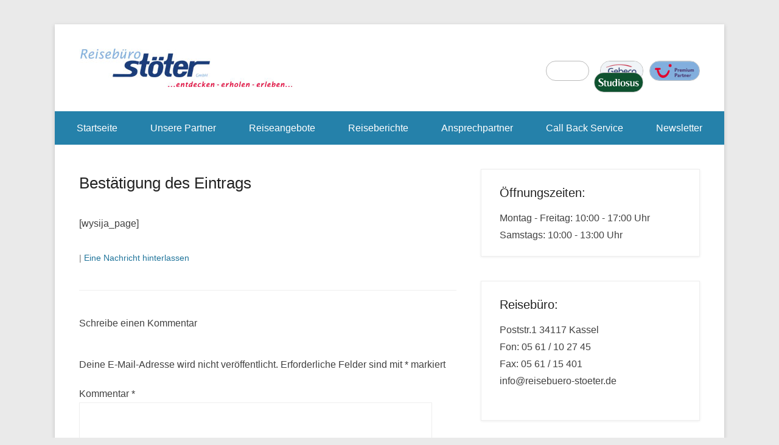

--- FILE ---
content_type: text/html; charset=UTF-8
request_url: https://www.reisebuero-stoeter.de/?wysijap=subscriptions
body_size: 8976
content:
<!DOCTYPE html>
<!--[if IE 6]>
<html id="ie6" lang="de-DE">
<![endif]-->
<!--[if IE 7]>
<html id="ie7" lang="de-DE">
<![endif]-->
<!--[if IE 8]>
<html id="ie8" lang="de-DE">
<![endif]-->
<!--[if !(IE 6) | !(IE 7) | !(IE 8)  ]><!-->
<html lang="de-DE">
<!--<![endif]-->
<head>
	<meta charset="UTF-8" />
	<link rel="profile" href="http://gmpg.org/xfn/11" />
	<link rel="pingback" href="https://www.reisebuero-stoeter.de/xmlrpc.php" />
	<!--[if lt IE 9]>
	<script src="https://www.reisebuero-stoeter.de/wp-content/themes/catch-kathmandu-pro/js/html5.min.js"></script>
	<![endif]-->
<title>Bestätigung des Eintrags &#8211; Reisebüro Stöter GmbH</title>
<meta name='robots' content='max-image-preview:large' />
<meta name="viewport" content="width=device-width, initial-scale=1.0"><link rel="alternate" type="application/rss+xml" title="Reisebüro Stöter GmbH &raquo; Feed" href="https://www.reisebuero-stoeter.de/feed/" />
<link rel="alternate" type="application/rss+xml" title="Reisebüro Stöter GmbH &raquo; Kommentar-Feed" href="https://www.reisebuero-stoeter.de/comments/feed/" />
<link rel="alternate" type="application/rss+xml" title="Reisebüro Stöter GmbH &raquo; Bestätigung des Eintrags Kommentar-Feed" href="https://www.reisebuero-stoeter.de/?wysijap=subscriptions/feed/" />
<script type="text/javascript">
/* <![CDATA[ */
window._wpemojiSettings = {"baseUrl":"https:\/\/s.w.org\/images\/core\/emoji\/14.0.0\/72x72\/","ext":".png","svgUrl":"https:\/\/s.w.org\/images\/core\/emoji\/14.0.0\/svg\/","svgExt":".svg","source":{"concatemoji":"https:\/\/www.reisebuero-stoeter.de\/wp-includes\/js\/wp-emoji-release.min.js?ver=6.4.1"}};
/*! This file is auto-generated */
!function(i,n){var o,s,e;function c(e){try{var t={supportTests:e,timestamp:(new Date).valueOf()};sessionStorage.setItem(o,JSON.stringify(t))}catch(e){}}function p(e,t,n){e.clearRect(0,0,e.canvas.width,e.canvas.height),e.fillText(t,0,0);var t=new Uint32Array(e.getImageData(0,0,e.canvas.width,e.canvas.height).data),r=(e.clearRect(0,0,e.canvas.width,e.canvas.height),e.fillText(n,0,0),new Uint32Array(e.getImageData(0,0,e.canvas.width,e.canvas.height).data));return t.every(function(e,t){return e===r[t]})}function u(e,t,n){switch(t){case"flag":return n(e,"\ud83c\udff3\ufe0f\u200d\u26a7\ufe0f","\ud83c\udff3\ufe0f\u200b\u26a7\ufe0f")?!1:!n(e,"\ud83c\uddfa\ud83c\uddf3","\ud83c\uddfa\u200b\ud83c\uddf3")&&!n(e,"\ud83c\udff4\udb40\udc67\udb40\udc62\udb40\udc65\udb40\udc6e\udb40\udc67\udb40\udc7f","\ud83c\udff4\u200b\udb40\udc67\u200b\udb40\udc62\u200b\udb40\udc65\u200b\udb40\udc6e\u200b\udb40\udc67\u200b\udb40\udc7f");case"emoji":return!n(e,"\ud83e\udef1\ud83c\udffb\u200d\ud83e\udef2\ud83c\udfff","\ud83e\udef1\ud83c\udffb\u200b\ud83e\udef2\ud83c\udfff")}return!1}function f(e,t,n){var r="undefined"!=typeof WorkerGlobalScope&&self instanceof WorkerGlobalScope?new OffscreenCanvas(300,150):i.createElement("canvas"),a=r.getContext("2d",{willReadFrequently:!0}),o=(a.textBaseline="top",a.font="600 32px Arial",{});return e.forEach(function(e){o[e]=t(a,e,n)}),o}function t(e){var t=i.createElement("script");t.src=e,t.defer=!0,i.head.appendChild(t)}"undefined"!=typeof Promise&&(o="wpEmojiSettingsSupports",s=["flag","emoji"],n.supports={everything:!0,everythingExceptFlag:!0},e=new Promise(function(e){i.addEventListener("DOMContentLoaded",e,{once:!0})}),new Promise(function(t){var n=function(){try{var e=JSON.parse(sessionStorage.getItem(o));if("object"==typeof e&&"number"==typeof e.timestamp&&(new Date).valueOf()<e.timestamp+604800&&"object"==typeof e.supportTests)return e.supportTests}catch(e){}return null}();if(!n){if("undefined"!=typeof Worker&&"undefined"!=typeof OffscreenCanvas&&"undefined"!=typeof URL&&URL.createObjectURL&&"undefined"!=typeof Blob)try{var e="postMessage("+f.toString()+"("+[JSON.stringify(s),u.toString(),p.toString()].join(",")+"));",r=new Blob([e],{type:"text/javascript"}),a=new Worker(URL.createObjectURL(r),{name:"wpTestEmojiSupports"});return void(a.onmessage=function(e){c(n=e.data),a.terminate(),t(n)})}catch(e){}c(n=f(s,u,p))}t(n)}).then(function(e){for(var t in e)n.supports[t]=e[t],n.supports.everything=n.supports.everything&&n.supports[t],"flag"!==t&&(n.supports.everythingExceptFlag=n.supports.everythingExceptFlag&&n.supports[t]);n.supports.everythingExceptFlag=n.supports.everythingExceptFlag&&!n.supports.flag,n.DOMReady=!1,n.readyCallback=function(){n.DOMReady=!0}}).then(function(){return e}).then(function(){var e;n.supports.everything||(n.readyCallback(),(e=n.source||{}).concatemoji?t(e.concatemoji):e.wpemoji&&e.twemoji&&(t(e.twemoji),t(e.wpemoji)))}))}((window,document),window._wpemojiSettings);
/* ]]> */
</script>
<link rel='stylesheet' id='validate-engine-css-css' href='https://www.reisebuero-stoeter.de/wp-content/plugins/wysija-newsletters/css/validationEngine.jquery.css?ver=2.21' type='text/css' media='all' />
<style id='wp-emoji-styles-inline-css' type='text/css'>

	img.wp-smiley, img.emoji {
		display: inline !important;
		border: none !important;
		box-shadow: none !important;
		height: 1em !important;
		width: 1em !important;
		margin: 0 0.07em !important;
		vertical-align: -0.1em !important;
		background: none !important;
		padding: 0 !important;
	}
</style>
<link rel='stylesheet' id='wp-block-library-css' href='https://www.reisebuero-stoeter.de/wp-includes/css/dist/block-library/style.min.css?ver=6.4.1' type='text/css' media='all' />
<style id='classic-theme-styles-inline-css' type='text/css'>
/*! This file is auto-generated */
.wp-block-button__link{color:#fff;background-color:#32373c;border-radius:9999px;box-shadow:none;text-decoration:none;padding:calc(.667em + 2px) calc(1.333em + 2px);font-size:1.125em}.wp-block-file__button{background:#32373c;color:#fff;text-decoration:none}
</style>
<style id='global-styles-inline-css' type='text/css'>
body{--wp--preset--color--black: #000000;--wp--preset--color--cyan-bluish-gray: #abb8c3;--wp--preset--color--white: #ffffff;--wp--preset--color--pale-pink: #f78da7;--wp--preset--color--vivid-red: #cf2e2e;--wp--preset--color--luminous-vivid-orange: #ff6900;--wp--preset--color--luminous-vivid-amber: #fcb900;--wp--preset--color--light-green-cyan: #7bdcb5;--wp--preset--color--vivid-green-cyan: #00d084;--wp--preset--color--pale-cyan-blue: #8ed1fc;--wp--preset--color--vivid-cyan-blue: #0693e3;--wp--preset--color--vivid-purple: #9b51e0;--wp--preset--gradient--vivid-cyan-blue-to-vivid-purple: linear-gradient(135deg,rgba(6,147,227,1) 0%,rgb(155,81,224) 100%);--wp--preset--gradient--light-green-cyan-to-vivid-green-cyan: linear-gradient(135deg,rgb(122,220,180) 0%,rgb(0,208,130) 100%);--wp--preset--gradient--luminous-vivid-amber-to-luminous-vivid-orange: linear-gradient(135deg,rgba(252,185,0,1) 0%,rgba(255,105,0,1) 100%);--wp--preset--gradient--luminous-vivid-orange-to-vivid-red: linear-gradient(135deg,rgba(255,105,0,1) 0%,rgb(207,46,46) 100%);--wp--preset--gradient--very-light-gray-to-cyan-bluish-gray: linear-gradient(135deg,rgb(238,238,238) 0%,rgb(169,184,195) 100%);--wp--preset--gradient--cool-to-warm-spectrum: linear-gradient(135deg,rgb(74,234,220) 0%,rgb(151,120,209) 20%,rgb(207,42,186) 40%,rgb(238,44,130) 60%,rgb(251,105,98) 80%,rgb(254,248,76) 100%);--wp--preset--gradient--blush-light-purple: linear-gradient(135deg,rgb(255,206,236) 0%,rgb(152,150,240) 100%);--wp--preset--gradient--blush-bordeaux: linear-gradient(135deg,rgb(254,205,165) 0%,rgb(254,45,45) 50%,rgb(107,0,62) 100%);--wp--preset--gradient--luminous-dusk: linear-gradient(135deg,rgb(255,203,112) 0%,rgb(199,81,192) 50%,rgb(65,88,208) 100%);--wp--preset--gradient--pale-ocean: linear-gradient(135deg,rgb(255,245,203) 0%,rgb(182,227,212) 50%,rgb(51,167,181) 100%);--wp--preset--gradient--electric-grass: linear-gradient(135deg,rgb(202,248,128) 0%,rgb(113,206,126) 100%);--wp--preset--gradient--midnight: linear-gradient(135deg,rgb(2,3,129) 0%,rgb(40,116,252) 100%);--wp--preset--font-size--small: 13px;--wp--preset--font-size--medium: 20px;--wp--preset--font-size--large: 36px;--wp--preset--font-size--x-large: 42px;--wp--preset--spacing--20: 0.44rem;--wp--preset--spacing--30: 0.67rem;--wp--preset--spacing--40: 1rem;--wp--preset--spacing--50: 1.5rem;--wp--preset--spacing--60: 2.25rem;--wp--preset--spacing--70: 3.38rem;--wp--preset--spacing--80: 5.06rem;--wp--preset--shadow--natural: 6px 6px 9px rgba(0, 0, 0, 0.2);--wp--preset--shadow--deep: 12px 12px 50px rgba(0, 0, 0, 0.4);--wp--preset--shadow--sharp: 6px 6px 0px rgba(0, 0, 0, 0.2);--wp--preset--shadow--outlined: 6px 6px 0px -3px rgba(255, 255, 255, 1), 6px 6px rgba(0, 0, 0, 1);--wp--preset--shadow--crisp: 6px 6px 0px rgba(0, 0, 0, 1);}:where(.is-layout-flex){gap: 0.5em;}:where(.is-layout-grid){gap: 0.5em;}body .is-layout-flow > .alignleft{float: left;margin-inline-start: 0;margin-inline-end: 2em;}body .is-layout-flow > .alignright{float: right;margin-inline-start: 2em;margin-inline-end: 0;}body .is-layout-flow > .aligncenter{margin-left: auto !important;margin-right: auto !important;}body .is-layout-constrained > .alignleft{float: left;margin-inline-start: 0;margin-inline-end: 2em;}body .is-layout-constrained > .alignright{float: right;margin-inline-start: 2em;margin-inline-end: 0;}body .is-layout-constrained > .aligncenter{margin-left: auto !important;margin-right: auto !important;}body .is-layout-constrained > :where(:not(.alignleft):not(.alignright):not(.alignfull)){max-width: var(--wp--style--global--content-size);margin-left: auto !important;margin-right: auto !important;}body .is-layout-constrained > .alignwide{max-width: var(--wp--style--global--wide-size);}body .is-layout-flex{display: flex;}body .is-layout-flex{flex-wrap: wrap;align-items: center;}body .is-layout-flex > *{margin: 0;}body .is-layout-grid{display: grid;}body .is-layout-grid > *{margin: 0;}:where(.wp-block-columns.is-layout-flex){gap: 2em;}:where(.wp-block-columns.is-layout-grid){gap: 2em;}:where(.wp-block-post-template.is-layout-flex){gap: 1.25em;}:where(.wp-block-post-template.is-layout-grid){gap: 1.25em;}.has-black-color{color: var(--wp--preset--color--black) !important;}.has-cyan-bluish-gray-color{color: var(--wp--preset--color--cyan-bluish-gray) !important;}.has-white-color{color: var(--wp--preset--color--white) !important;}.has-pale-pink-color{color: var(--wp--preset--color--pale-pink) !important;}.has-vivid-red-color{color: var(--wp--preset--color--vivid-red) !important;}.has-luminous-vivid-orange-color{color: var(--wp--preset--color--luminous-vivid-orange) !important;}.has-luminous-vivid-amber-color{color: var(--wp--preset--color--luminous-vivid-amber) !important;}.has-light-green-cyan-color{color: var(--wp--preset--color--light-green-cyan) !important;}.has-vivid-green-cyan-color{color: var(--wp--preset--color--vivid-green-cyan) !important;}.has-pale-cyan-blue-color{color: var(--wp--preset--color--pale-cyan-blue) !important;}.has-vivid-cyan-blue-color{color: var(--wp--preset--color--vivid-cyan-blue) !important;}.has-vivid-purple-color{color: var(--wp--preset--color--vivid-purple) !important;}.has-black-background-color{background-color: var(--wp--preset--color--black) !important;}.has-cyan-bluish-gray-background-color{background-color: var(--wp--preset--color--cyan-bluish-gray) !important;}.has-white-background-color{background-color: var(--wp--preset--color--white) !important;}.has-pale-pink-background-color{background-color: var(--wp--preset--color--pale-pink) !important;}.has-vivid-red-background-color{background-color: var(--wp--preset--color--vivid-red) !important;}.has-luminous-vivid-orange-background-color{background-color: var(--wp--preset--color--luminous-vivid-orange) !important;}.has-luminous-vivid-amber-background-color{background-color: var(--wp--preset--color--luminous-vivid-amber) !important;}.has-light-green-cyan-background-color{background-color: var(--wp--preset--color--light-green-cyan) !important;}.has-vivid-green-cyan-background-color{background-color: var(--wp--preset--color--vivid-green-cyan) !important;}.has-pale-cyan-blue-background-color{background-color: var(--wp--preset--color--pale-cyan-blue) !important;}.has-vivid-cyan-blue-background-color{background-color: var(--wp--preset--color--vivid-cyan-blue) !important;}.has-vivid-purple-background-color{background-color: var(--wp--preset--color--vivid-purple) !important;}.has-black-border-color{border-color: var(--wp--preset--color--black) !important;}.has-cyan-bluish-gray-border-color{border-color: var(--wp--preset--color--cyan-bluish-gray) !important;}.has-white-border-color{border-color: var(--wp--preset--color--white) !important;}.has-pale-pink-border-color{border-color: var(--wp--preset--color--pale-pink) !important;}.has-vivid-red-border-color{border-color: var(--wp--preset--color--vivid-red) !important;}.has-luminous-vivid-orange-border-color{border-color: var(--wp--preset--color--luminous-vivid-orange) !important;}.has-luminous-vivid-amber-border-color{border-color: var(--wp--preset--color--luminous-vivid-amber) !important;}.has-light-green-cyan-border-color{border-color: var(--wp--preset--color--light-green-cyan) !important;}.has-vivid-green-cyan-border-color{border-color: var(--wp--preset--color--vivid-green-cyan) !important;}.has-pale-cyan-blue-border-color{border-color: var(--wp--preset--color--pale-cyan-blue) !important;}.has-vivid-cyan-blue-border-color{border-color: var(--wp--preset--color--vivid-cyan-blue) !important;}.has-vivid-purple-border-color{border-color: var(--wp--preset--color--vivid-purple) !important;}.has-vivid-cyan-blue-to-vivid-purple-gradient-background{background: var(--wp--preset--gradient--vivid-cyan-blue-to-vivid-purple) !important;}.has-light-green-cyan-to-vivid-green-cyan-gradient-background{background: var(--wp--preset--gradient--light-green-cyan-to-vivid-green-cyan) !important;}.has-luminous-vivid-amber-to-luminous-vivid-orange-gradient-background{background: var(--wp--preset--gradient--luminous-vivid-amber-to-luminous-vivid-orange) !important;}.has-luminous-vivid-orange-to-vivid-red-gradient-background{background: var(--wp--preset--gradient--luminous-vivid-orange-to-vivid-red) !important;}.has-very-light-gray-to-cyan-bluish-gray-gradient-background{background: var(--wp--preset--gradient--very-light-gray-to-cyan-bluish-gray) !important;}.has-cool-to-warm-spectrum-gradient-background{background: var(--wp--preset--gradient--cool-to-warm-spectrum) !important;}.has-blush-light-purple-gradient-background{background: var(--wp--preset--gradient--blush-light-purple) !important;}.has-blush-bordeaux-gradient-background{background: var(--wp--preset--gradient--blush-bordeaux) !important;}.has-luminous-dusk-gradient-background{background: var(--wp--preset--gradient--luminous-dusk) !important;}.has-pale-ocean-gradient-background{background: var(--wp--preset--gradient--pale-ocean) !important;}.has-electric-grass-gradient-background{background: var(--wp--preset--gradient--electric-grass) !important;}.has-midnight-gradient-background{background: var(--wp--preset--gradient--midnight) !important;}.has-small-font-size{font-size: var(--wp--preset--font-size--small) !important;}.has-medium-font-size{font-size: var(--wp--preset--font-size--medium) !important;}.has-large-font-size{font-size: var(--wp--preset--font-size--large) !important;}.has-x-large-font-size{font-size: var(--wp--preset--font-size--x-large) !important;}
.wp-block-navigation a:where(:not(.wp-element-button)){color: inherit;}
:where(.wp-block-post-template.is-layout-flex){gap: 1.25em;}:where(.wp-block-post-template.is-layout-grid){gap: 1.25em;}
:where(.wp-block-columns.is-layout-flex){gap: 2em;}:where(.wp-block-columns.is-layout-grid){gap: 2em;}
.wp-block-pullquote{font-size: 1.5em;line-height: 1.6;}
</style>
<link rel='stylesheet' id='jquery.fancybox.min-css' href='https://www.reisebuero-stoeter.de/wp-content/plugins/iframe-popup/inc/jquery.fancybox.min.css?ver=6.4.1' type='text/css' media='all' />
<link rel='stylesheet' id='hs_rsp_popup_css-css' href='https://www.reisebuero-stoeter.de/wp-content/plugins/really-simple-popup/css/hs_rsp_popup.min.css?ver=6.4.1' type='text/css' media='all' />
<link rel='stylesheet' id='catchkathmandu-css' href='https://www.reisebuero-stoeter.de/wp-content/themes/catch-kathmandu-pro/style.css' type='text/css' media='all' />
<link rel='stylesheet' id='genericons-css' href='https://www.reisebuero-stoeter.de/wp-content/themes/catch-kathmandu-pro/genericons/genericons.css?ver=3.0.3' type='text/css' media='all' />
<link rel='stylesheet' id='catchkathmandu-responsive-css' href='https://www.reisebuero-stoeter.de/wp-content/themes/catch-kathmandu-pro/css/responsive.css?ver=6.4.1' type='text/css' media='all' />
<link rel='stylesheet' id='tablepress-default-css' href='https://www.reisebuero-stoeter.de/wp-content/plugins/tablepress/css/build/default.css?ver=3.2.5' type='text/css' media='all' />
<script type="text/javascript" src="https://www.reisebuero-stoeter.de/wp-includes/js/jquery/jquery.min.js?ver=3.7.1" id="jquery-core-js"></script>
<script type="text/javascript" src="https://www.reisebuero-stoeter.de/wp-includes/js/jquery/jquery-migrate.min.js?ver=3.4.1" id="jquery-migrate-js"></script>
<script type="text/javascript" src="https://www.reisebuero-stoeter.de/wp-content/plugins/iframe-popup/inc/jquery.fancybox.min.js?ver=6.4.1" id="jquery.fancybox.min-js"></script>
<script type="text/javascript" src="https://www.reisebuero-stoeter.de/wp-content/plugins/really-simple-popup/js/hs_rsp_popup.min.js?ver=6.4.1" id="hs_rsp_popup_js-js"></script>
<script type="text/javascript" src="https://www.reisebuero-stoeter.de/wp-content/themes/catch-kathmandu-pro/js/catchkathmandu-grey.min.js?ver=20120202" id="catchkathmandu-grey-js"></script>
<link rel="https://api.w.org/" href="https://www.reisebuero-stoeter.de/wp-json/" /><link rel="EditURI" type="application/rsd+xml" title="RSD" href="https://www.reisebuero-stoeter.de/xmlrpc.php?rsd" />
<meta name="generator" content="WordPress 6.4.1" />
<link rel="canonical" href="https://www.reisebuero-stoeter.de/?wysijap=subscriptions" />
<link rel='shortlink' href='https://www.reisebuero-stoeter.de/?p=263' />
<link rel="alternate" type="application/json+oembed" href="https://www.reisebuero-stoeter.de/wp-json/oembed/1.0/embed?url=https%3A%2F%2Fwww.reisebuero-stoeter.de%2F%3Fwysijap%3Dsubscriptions" />
<link rel="alternate" type="text/xml+oembed" href="https://www.reisebuero-stoeter.de/wp-json/oembed/1.0/embed?url=https%3A%2F%2Fwww.reisebuero-stoeter.de%2F%3Fwysijap%3Dsubscriptions&#038;format=xml" />
<!-- refreshing cache --><!-- refreshing cache -->
<!-- Reisebüro Stöter GmbH Custom CSS Styles -->
<style type="text/css" media="screen">
#hgroup-wrap .menu { background-color: #3a3d41; }
#hgroup-wrap ul.menu a { color: #eee; }
#hgroup-wrap ul.menu li:hover > a, #hgroup-wrap ul.menu a:focus, #hgroup-wrap .menu .current-menu-item > a, #hgroup-wrap .menu .current-menu-ancestor > a, #hgroup-wrap .menu .current_page_item > a, #hgroup-wrap .menu .current_page_ancestor > a { background-color: #000; color: #eee; }
#hgroup-wrap ul.menu ul a { background-color: #2581aa; color: #fff; }
@media screen and (max-width: 767px) {
#hgroup-wrap .sb-holder { background-color: #3a3d41; } #hgroup-wrap .sb-holder a { color: #eee; text-shadow: none; }
#hgroup-wrap .sb-options { background-color: #2581aa; } #hgroup-wrap .sb-options a, #hgroup-wrap .sb-options a:hover { color: #fff; }
#hgroup-wrap .sb-options a:hover, #hgroup-wrap .sb-options a:focus, #hgroup-wrap .sb-options a.sb-focus { background-color: #000; color: #eee; }
}
</style>
<!-- refreshing cache --><!-- refreshing cache -->	<style type="text/css">
			#hgroup { padding: 0; }
		#site-title,
		#site-description {
			position: absolute !important;
			clip: rect(1px 1px 1px 1px); /* IE6, IE7 */
			clip: rect(1px, 1px, 1px, 1px);
		}
		</style>
	</head>

<body class="wysijap-template-default single single-wysijap postid-263 right-sidebar content-full">


<div id="page" class="hfeed site">

	    
	<header id="masthead" role="banner">
    
    	 
         
    	<div id="hgroup-wrap" class="container">
        
       			<div id="header-left">
		
			<div id="site-logo">
            	<a href="https://www.reisebuero-stoeter.de/" title="Reisebüro Stöter GmbH">
            		<img src="https://www.reisebuero-stoeter.de/wp-content/uploads/2015/01/logo.jpg" alt="Reisebüro Stöter GmbH" />
				</a>
			</div><!-- #site-logo -->
		<div id="hgroup" class="logo-enable logo-left">
			<h1 id="site-title">
				<a href="https://www.reisebuero-stoeter.de/" title="Reisebüro Stöter GmbH" rel="home">Reisebüro Stöter GmbH</a>
			</h1>
			<h2 id="site-description"> Ihr Reisespezialist aus Kassel</h2>
		</div><!-- #hgroup -->        
	</div><!-- #header-left"> -->
 
    <div id="header-right" class="header-sidebar widget-area">
    	<aside id="widget_catchkathmandu_social_widget-3" class="widget widget_catchkathmandu_social_widget">
		<ul class="social-profile"><li class="grey custom-social custom-social-1"><a href="http://www.chamaeleon-reisen.de/?anr=109279" title="Chamäleon" target="_blank"><img src="https://www.reisebuero-stoeter.de/wp-content/uploads/2025/09/CHA-Logo_gelb_eciCMYKv2-scaled.jpg" alt="Reisebüro Stöter GmbH on Chamäleon" /></a></li><li class="grey custom-social custom-social-2"><a href="http://www.studiosus.com/Reiseangebote/?agnr=62983" title="Studiosus" target="_blank"><img src="http://www.reisebuero-stoeter.de/wp-content/uploads/2015/01/logo_studiosus.gif" alt="Reisebüro Stöter GmbH on Studiosus" /></a></li><li class="grey custom-social custom-social-3"><a href="http://www.gebeco.de/?anr=67962" title="Gebeco" target="_blank"><img src="http://www.reisebuero-stoeter.de/wp-content/uploads/2015/01/logo_gebeco.gif" alt="Reisebüro Stöter GmbH on Gebeco" /></a></li><li class="grey custom-social custom-social-4"><a href="http://www.reisebuero-stoeter.de/unsere-partner/" title="TUI Premium Partner" target="_blank"><img src="http://www.reisebuero-stoeter.de/wp-content/uploads/2015/01/TUI_Premium_Partner_Logo.jpg" alt="Reisebüro Stöter GmbH on TUI Premium Partner" /></a></li>
		</ul></aside>    </div><!-- #header-right .widget-area -->
             
        </div><!-- #hgroup-wrap -->
        
        <!-- Disable Header Image -->	<div id="secondary-menu">
        <nav id="access-secondary" role="navigation">
            <h2 class="assistive-text">Sekundär-Menü</h2>
            <div class="menu-secondary-container"><ul class="menu"><li id="menu-item-262" class="menu-item menu-item-type-post_type menu-item-object-page menu-item-home menu-item-262"><a href="https://www.reisebuero-stoeter.de/">Startseite</a></li>
<li id="menu-item-336" class="menu-item menu-item-type-post_type menu-item-object-page menu-item-336"><a href="https://www.reisebuero-stoeter.de/unsere-partner/">Unsere Partner</a></li>
<li id="menu-item-135" class="menu-item menu-item-type-custom menu-item-object-custom menu-item-has-children menu-item-135"><a href="#">Reiseangebote</a>
<ul class="sub-menu">
	<li id="menu-item-66" class="menu-item menu-item-type-custom menu-item-object-custom menu-item-66"><a href="#">Gruppenreisen</a></li>
	<li id="menu-item-394" class="menu-item menu-item-type-post_type menu-item-object-page menu-item-394"><a href="https://www.reisebuero-stoeter.de/pauschalreisen/">Pauschalreisen</a></li>
	<li id="menu-item-391" class="menu-item menu-item-type-post_type menu-item-object-page menu-item-391"><a href="https://www.reisebuero-stoeter.de/kreuzfahrten/">Kreuzfahrten</a></li>
	<li id="menu-item-393" class="menu-item menu-item-type-post_type menu-item-object-page menu-item-393"><a href="https://www.reisebuero-stoeter.de/hotels/">Hotels</a></li>
	<li id="menu-item-335" class="menu-item menu-item-type-post_type menu-item-object-page menu-item-335"><a href="https://www.reisebuero-stoeter.de/cluburlaub/">Cluburlaub</a></li>
</ul>
</li>
<li id="menu-item-69" class="menu-item menu-item-type-post_type menu-item-object-page menu-item-has-children menu-item-69"><a href="https://www.reisebuero-stoeter.de/aktuelles/">Reiseberichte</a>
<ul class="sub-menu">
	<li id="menu-item-1902" class="menu-item menu-item-type-post_type menu-item-object-page menu-item-1902"><a href="https://www.reisebuero-stoeter.de/reisebericht-new-york/">Reisebericht New York &#8211; vom 09.11.2024</a></li>
</ul>
</li>
<li id="menu-item-48" class="menu-item menu-item-type-post_type menu-item-object-page menu-item-48"><a href="https://www.reisebuero-stoeter.de/ansprechpartner/">Ansprechpartner</a></li>
<li id="menu-item-34" class="menu-item menu-item-type-post_type menu-item-object-page menu-item-34"><a href="https://www.reisebuero-stoeter.de/kontakt/">Call Back Service</a></li>
<li id="menu-item-357" class="menu-item menu-item-type-post_type menu-item-object-page menu-item-357"><a href="https://www.reisebuero-stoeter.de/newsletteranmeldung/">Newsletter</a></li>
<li class="default-menu"><a href="https://www.reisebuero-stoeter.de/" title="Menu">Menü</a></li></ul></div> 	         
        </nav><!-- .site-navigation .main-navigation -->  
	</div>
	        
	</header><!-- #masthead .site-header -->
    
	 
        
	    
    <div id="main" class="container">
    
				
		<div id="content-sidebar-wrap">        
		<div id="primary" class="content-area">
			<div id="content" class="site-content" role="main">

			
				
				
<article id="post-263" class="post-263 wysijap type-wysijap status-publish hentry">

        
    <div class="entry-container">
    
		<header class="entry-header">
    		<h1 class="entry-title"><a href="https://www.reisebuero-stoeter.de/?wysijap=subscriptions" title="Permanenter Link: Bestätigung des Eintrags" rel="bookmark">Bestätigung des Eintrags</a></h1>
            		</header><!-- .entry-header -->

        <div class="entry-content">
            <p>[wysija_page]</p>
                    </div><!-- .entry-content -->

        <footer class="entry-meta">
        				                <span class="sep"> | </span>
                <span class="comments-link">
                    <a href="https://www.reisebuero-stoeter.de/?wysijap=subscriptions#respond">Eine Nachricht hinterlassen</a>                </span>
                        
            			            
        </footer><!-- .entry-meta -->
        
  	</div><!-- .entry-container -->
    
</article><!-- #post-263 -->
				
				

	<div id="comments" class="comments-area">

	
	
	
		<div id="respond" class="comment-respond">
		<h3 id="reply-title" class="comment-reply-title">Schreibe einen Kommentar <small><a rel="nofollow" id="cancel-comment-reply-link" href="/?wysijap=subscriptions#respond" style="display:none;">Antworten abbrechen</a></small></h3><form action="https://www.reisebuero-stoeter.de/wp-comments-post.php" method="post" id="commentform" class="comment-form"><p class="comment-notes"><span id="email-notes">Deine E-Mail-Adresse wird nicht veröffentlicht.</span> <span class="required-field-message">Erforderliche Felder sind mit <span class="required">*</span> markiert</span></p><p class="comment-form-comment"><label for="comment">Kommentar <span class="required">*</span></label> <textarea id="comment" name="comment" cols="45" rows="8" maxlength="65525" required="required"></textarea></p><p class="comment-form-author"><label for="author">Name <span class="required">*</span></label> <input id="author" name="author" type="text" value="" size="30" maxlength="245" autocomplete="name" required="required" /></p>
<p class="comment-form-email"><label for="email">E-Mail <span class="required">*</span></label> <input id="email" name="email" type="text" value="" size="30" maxlength="100" aria-describedby="email-notes" autocomplete="email" required="required" /></p>
<p class="comment-form-url"><label for="url">Website</label> <input id="url" name="url" type="text" value="" size="30" maxlength="200" autocomplete="url" /></p>
<p class="form-submit"><input name="submit" type="submit" id="submit" class="submit" value="Kommentar abschicken" /> <input type='hidden' name='comment_post_ID' value='263' id='comment_post_ID' />
<input type='hidden' name='comment_parent' id='comment_parent' value='0' />
</p></form>	</div><!-- #respond -->
	
</div><!-- #comments .comments-area -->

			
			</div><!-- #content .site-content -->
		</div><!-- #primary .content-area -->




		<div id="secondary" class="widget-area" role="complementary">
			<aside id="text-8" class="widget widget_text"><h3 class="widget-title">Öffnungszeiten:</h3>			<div class="textwidget">Montag - Freitag:
10:00 - 17:00 Uhr 

Samstags:
10:00 - 13:00 Uhr </div>
		</aside><aside id="text-9" class="widget widget_text"><h3 class="widget-title">Reisebüro:</h3>			<div class="textwidget"><p>Poststr.1 34117 Kassel<br />
Fon: 05 61 / 10 27 45<br />
Fax: 05 61 / 15 401<br />
info@reisebuero-stoeter.de</p>
</div>
		</aside>			
			    
		</div><!-- #secondary .widget-area -->
        
		
	</div><!-- #content-sidebar-wrap -->
			  

	</div><!-- #main .site-main -->
    
	 
    
	<footer id="colophon" role="contentinfo">
		
   
           
        <div id="site-generator" class="container">
			  
                    
        	<div class="site-info">
            	<div class="copyright">Copyright &copy; 2015&nbsp;<a href="http://www.reisebuero-stoeter.de/" title="Reisebüro Stöter GmbH"><span>Reisebüro Stöter GmbH</span></a>&nbsp;All Rights Reserved.</div><div class="powered"><a href="http://www.reisebuero-stoeter.de/impressum/" target="_self" title="Impressum"><span>Impressum</span></a>  |  <a href="http://www.reisebuero-stoeter.de/datenschutz/" target="_self" title="Datenschutz"><span>Datenschutz</span></a>  |  <a href="http://www.reisebuero-stoeter.de/agb/" target="_self" title="AGB"><span>AGB</span></a></div> 
          	</div><!-- .site-info -->
            
			              
       	</div><!-- #site-generator --> 
        
          
               
	</footer><!-- #colophon .site-footer -->
    
    <a href="#masthead" id="scrollup"></a> 
    
</div><!-- #page .hfeed .site -->

<!-- refreshing cache --><script type="text/javascript" src="https://www.reisebuero-stoeter.de/wp-content/themes/catch-kathmandu-pro/js/catchkathmandu-allmenu.min.js?ver=20140317" id="catchkathmandu-allmenu-js"></script>
<script type="text/javascript" src="https://www.reisebuero-stoeter.de/wp-content/themes/catch-kathmandu-pro/js/catchkathmandu.fitvids.min.js?ver=20140317" id="catchkathmandu-fitvids-js"></script>
<script type="text/javascript" src="https://www.reisebuero-stoeter.de/wp-includes/js/comment-reply.min.js?ver=6.4.1" id="comment-reply-js" async="async" data-wp-strategy="async"></script>
<script type="text/javascript" src="https://www.reisebuero-stoeter.de/wp-content/themes/catch-kathmandu-pro/js/catchkathmandu-scrollup.min.js?ver=20072014" id="catchkathmandu-scrollup-js"></script>

</body>
</html>

--- FILE ---
content_type: application/javascript
request_url: https://www.reisebuero-stoeter.de/wp-content/themes/catch-kathmandu-pro/js/catchkathmandu-grey.min.js?ver=20120202
body_size: 490
content:
function grayscale(e){var t=document.createElement("canvas");var n=t.getContext("2d");var r=new Image;r.src=e;t.width=r.width;t.height=r.height;n.drawImage(r,0,0);var i=n.getImageData(0,0,t.width,t.height);for(var s=0;s<i.height;s++){for(var o=0;o<i.width;o++){var u=s*4*i.width+o*4;var a=(i.data[u]+i.data[u+1]+i.data[u+2])/3;i.data[u]=a;i.data[u+1]=a;i.data[u+2]=a}}n.putImageData(i,0,0,0,0,i.width,i.height);return t.toDataURL()}jQuery(document).ready(function(){jQuery(".grey img").fadeIn(100);jQuery(".grey img").each(function(){var e=jQuery(this);e.css({position:"absolute"}).wrap("<div class='img_wrapper' style='display: inline-block'>").clone().addClass("img_grayscale").css({position:"absolute","z-index":"998",opacity:"0"}).insertBefore(e).queue(function(){var e=jQuery(this);e.parent().css({width:this.width,height:this.height});e.dequeue()});this.src=grayscale(this.src)});jQuery(".grey img").mouseover(function(){jQuery(this).parent().find("img:first").stop().animate({opacity:1},100)});jQuery(".img_grayscale").mouseout(function(){jQuery(this).stop().animate({opacity:0},100)})})